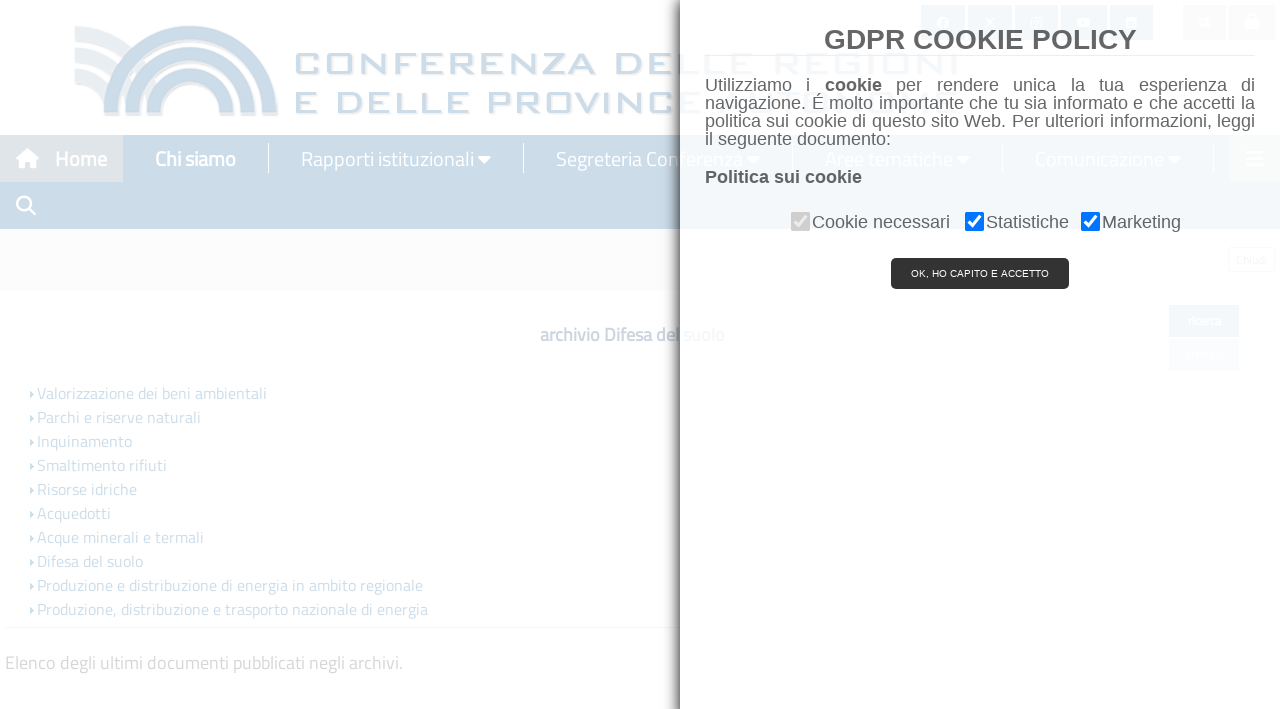

--- FILE ---
content_type: text/html; charset=utf-8
request_url: https://www.regioni.it/archivio/materie/ambiente-energia/difesa-suolo/pag-1/
body_size: 9884
content:
<!DOCTYPE html>
<html>
<title> Archivio - Materie - Regioni.it</title>
<meta charset="UTF-8">
<meta name="viewport" content="width=device-width, initial-scale=1">
<meta name="application-name" content="Regioni.it">

		<meta name="description" content="" />
		<meta name="keywords" content="" />
		<meta property="og:image" content="https://www.regioni.it/images/loghino-100.png" />
		<meta property="og:site_name" content="Regioni.it" />
		
<!-- <link rel="stylesheet" href="http://www.w3schools.com/w3css/4/w3.css">           -->
<!-- <link rel="stylesheet" href="http://www.w3schools.com/lib/w3-theme-black.css">   --> 
<!-- <link rel="stylesheet" href="http://www.w3schools.com/lib/w3-theme-indigo.css">  -->
 <link rel="stylesheet" href="/inc/w3.css"> 
 <link rel="stylesheet" href="/inc/w3-theme-black.css"> 
 <link rel="stylesheet" href="/inc/w3-theme-indigo.css"> 

<!--<link rel='stylesheet' href='https://fonts.googleapis.com/css?family=Titillium Web'>-->
<link as="style" href="https://www.regioni.it:82/resources/my.css" rel="preload"/>
<link href="https://www.regioni.it:82/resources/my.css" rel="stylesheet" />
<!-- fonts -->


<!--<link rel="stylesheet" href="https://cdnjs.cloudflare.com/ajax/libs/font-awesome/4.7.0/css/font-awesome.min.css">-->
<link rel="stylesheet" href="https://cdnjs.cloudflare.com/ajax/libs/font-awesome/6.4.2/css/all.min.css">
<!--09/10/22 <link href="https://fonts.googleapis.com/icon?family=Material+Icons" rel="stylesheet">-->
<link rel="stylesheet" href="https://maxcdn.bootstrapcdn.com/bootstrap/3.4.0/css/bootstrap.min.css">

<style>
.vl {
  border-left: 1px solid white;
  height:30px;
}

.column {
  float: left;
  width: 50%;
}
</style>

<script src="https://ajax.googleapis.com/ajax/libs/jquery/3.3.1/jquery.min.js"></script>
<script src="https://maxcdn.bootstrapcdn.com/bootstrap/3.4.0/js/bootstrap.min.js"></script>

<!-- 21-05-2022-->
<script src="/inc/gdpr-cookie.js"></script>

<!-- Matomo -->
<script data-starcookie="statistics">
  var _paq = window._paq = window._paq || [];
  /* tracker methods like "setCustomDimension" should be called before "trackPageView" */
  _paq.push(['trackPageView']);
  _paq.push(['enableLinkTracking']);
  (function() {
	if (location.protocol !== 'https:') 
		var u="//regioni.it:83/matomo/";
	else
		var u="//regioni.it:82/matomo/";
    _paq.push(['setTrackerUrl', u+'matomo.php']);
    _paq.push(['setSiteId', '1']);
    var d=document, g=d.createElement('script'), s=d.getElementsByTagName('script')[0];
    g.async=true; g.src=u+'matomo.js'; s.parentNode.insertBefore(g,s);
  })();
</script>
<!-- End Matomo Code -->

<link rel="stylesheet" type="text/css" href="/inc/sticky_h.css">
<link rel="stylesheet" type="text/css" href="/inc/sticky_m.css">
<link rel="stylesheet" type="text/css" href="/inc/loghihome.css">
<link rel="stylesheet" type="text/css" href="/inc/loghiregioni.css">
<link rel="stylesheet" type="text/css" href="/inc/whatsapp.css">
<link rel="stylesheet" type="text/css" href="https://code.jquery.com/ui/1.10.2/themes/smoothness/jquery-ui.css" />
<link rel='stylesheet' id='cookielawinfo-style-css'  href='/inc/cli-style.css' type='text/css' media='all' />

<body id="Home">

<!-- Testata -->
<div class="w3-container" id="team">
<div class="w3-align-left w3-hide-small w3-hide-medium" id="testata">
	<img align="left" src="/images/bannerlast.png" alt="Header" class="">
</div>

<div class="w3-align-left w3-hide-small w3-hide-large" id="testata">
	<img align="left" src="/images/bannerlast.png" alt="Header" style="width:95%;" class="">
</div>
<div class="w3-align-left w3-hide-medium w3-hide-large" id="testata">
	<img align="left" src="/images/bannerlast.png" alt="Header"style="width:100%;" class="">
</div>
</div>


<nav class="w3-sidebar w3-bar-block w3-white w3-card w3-animate-left w3-top" style="display:none;z-index:2" id="mySidebar">
  <a href="javascript:void(0)" onclick="w3_close()" class="w3-bar-item w3-button w3-display-topright w3-text-blue-gray txtsize">Chiudi menu
    <i class="fa fa-remove"></i>
  </a>
   <div class="w3-dropdown-click w3-bar-block w3-border"> 
		<button style="font-size:18px" class="w3-button w3-white" onclick="location.href='/'">Home</button>
   </div>
   <div class="w3-dropdown-click w3-bar-block w3-border"> 
		<button style="font-size:18px" class="w3-button w3-white" onclick="location.href='/chi-siamo/'">Chi siamo</button>
   </div>
   <div class="w3-dropdown-click w3-bar-block w3-border">    
    <button style="font-size:18px" onclick="openSideBarMenu('SB_Conferenza_regioni')" class="w3-button w3-white">Rapporti istituzionali</button>
	<div id="SB_Conferenza_regioni" class="w3-dropdown-content w3-bar-block w3-card-4">
		<!--<a style="font-size:18px" href="/conferenze/" class="w3-bar-item w3-button txtsize">All'ordine del giorno</a>-->
		<!--<a style="font-size:18px" href="/informazioni/" class="w3-bar-item w3-button txtsize">Informazioni</a>-->
		<a style="font-size:18px" href="/conferenze/odg-conferenza-regioni" class="w3-bar-item w3-button txtsize">Conferenza delle Regioni</a>
		<a style="font-size:18px" href="/conferenze/conferenza-unificata" class="w3-bar-item w3-button txtsize">Conferenza Unificata</a>
		<a style="font-size:18px" href="/conferenze/conferenza-stato-regioni" class="w3-bar-item w3-button txtsize">Conferenza Stato-Regioni</a>
		<a style="font-size:18px" href="/conferenze/conferenza-finanza-pubblica" class="w3-bar-item w3-button txtsize">Conferenza finanza pubblica</a>
		<a style="font-size:18px" href="/conferenze/conferenza-sessione-europea" class="w3-bar-item w3-button txtsize">Conferenza sessione europea</a>
		<a style="font-size:18px" href="https://parlamento.regioni.it/list/login.php?mode=guest_p" target="_blank" class="w3-bar-item w3-button txtsize">Parlamento</a>
	</div>
  </div>

   <div class="w3-dropdown-click w3-bar-block w3-border">    
    <button style="font-size:18px" onclick="openSideBarMenu('SB_Segregeria_Conferenza')" class="w3-button w3-white">Segreteria Conferenza</button>
	<div id="SB_Segregeria_Conferenza" class="w3-dropdown-content w3-bar-block w3-card-4">
	<a style="font-size:18px" href="https://www.regioni.it/italiadelleregioni/" class="w3-bar-item w3-button txtsize">L'Italia delle Regioni</a>
	<a style="font-size:18px" href="/segreteria/agenda/patrocini/" class="w3-bar-item w3-button txtsize">Patrocini</a>
	<a style="font-size:18px" href="/news/dossier/" class="w3-bar-item w3-button txtsize">Dossier</a>
	<a style="font-size:18px" href="/segreteria/inparlamento/monitoraggio/" class="w3-bar-item w3-button txtsize">Monitoraggio attività parlamentare</a>
	<a style="font-size:18px" href="/segreteria/inparlamento/gazzetta-ufficiale/" class="w3-bar-item w3-button txtsize">Monitoraggio Gazzetta Ufficiale</a>
	<a style="font-size:18px" href="/segreteria/inparlamento/corte-costituzionale/" class="w3-bar-item w3-button txtsize">Monitoraggio Corte Costituzionale</a>
	<a style="font-size:18px" href="/materie/seminari/" class="w3-bar-item w3-button txtsize">Seminari</a>
	<a style="font-size:18px" href="/segreteria/agenda/" class="w3-bar-item w3-button txtsize">Eventi</a>
	
	<a style="font-size:18px" href="/50-anni-regioni" class="w3-bar-item w3-button txtsize">50 anni Regioni</a>
	<a style="font-size:18px" href="/40-anni-conferenza-regioni/" class="w3-bar-item w3-button txtsize">40 anni Conferenza Regioni</a>
	<a style="font-size:18px" href="/contatti/" class="w3-bar-item w3-button txtsize">Contatti</a>
	</div>
  </div>

  <div class="w3-dropdown-click w3-bar-block w3-border">
    <button style="font-size:18px" onclick="openSideBarMenu('SB_Materie')" class="w3-button w3-white">Aree tematiche</button>
    <div id="SB_Materie" class="w3-dropdown-content w3-bar-block w3-card-4">
	  <a style="font-size:18px" href="/materie/affari-istituzionali/" class="w3-bar-item w3-button txtsize">Affari istituzionali e generali</a>
	  <a style="font-size:18px" href="/materie/affari-finanziari/" class="w3-bar-item w3-button txtsize">Affari finanziari</a>
	  <a style="font-size:18px" href="/materie/aei/" class="w3-bar-item w3-button">Affari europei e internazionali</a>
	  <a style="font-size:18px" href="/materie/imgt/" class="w3-bar-item w3-button">Infrastrutture, Mobilità e Governo del Territorio</a>
	  <a style="font-size:18px" href="/materie/ambiente-energia/" class="w3-bar-item w3-button">Ambiente, Energia e Sostenibilità</a>
	  <a style="font-size:18px" href="/materie/cultura/" class="w3-bar-item w3-button">Cultura</a>
	  <a style="font-size:18px" href="/materie/sport/" class="w3-bar-item w3-button">Sport</a>
	  <a style="font-size:18px" href="/materie/salute/" class="w3-bar-item w3-button">Salute</a>
	  <a style="font-size:18px" href="/materie/politiche-sociali/" class="w3-bar-item w3-button">Politiche sociali</a>
	  <a style="font-size:18px" href="/materie/istruzione/" class="w3-bar-item w3-button">Istruzione, Università e Ricerca</a>
	  <a style="font-size:18px" href="/materie/lavoro/" class="w3-bar-item w3-button">Lavoro e Formazione Professionale</a>
	  <a style="font-size:18px" href="/materie/politiche-agricole/" class="w3-bar-item w3-button">Politiche agricole</a>
	  <a style="font-size:18px" href="/materie/sviluppo-economico/" class="w3-bar-item w3-button">Sviluppo Economico</a>
	  <a style="font-size:18px" href="/materie/protezione-civile/" class="w3-bar-item w3-button">Protezione civile</a>
	  <a style="font-size:18px" href="/materie/innovazione-tecnologica/" class="w3-bar-item w3-button">Innovazione tecnologica e Digitalizzazione</a>
	  <a style="font-size:18px" href="/materie/immigrazione/" class="w3-bar-item w3-button">Immigrazione</a>
	  <a style="font-size:18px" href="/materie/turismo/" class="w3-bar-item w3-button">Politiche per il Turismo</a>
	</div>
  </div>


  <div class="w3-dropdown-click w3-bar-block w3-border">
    <button style="font-size:18px"  onclick="openSideBarMenu('SB_Comunicazione')" class="w3-button w3-white">Comunicazione</button>
    <div id="SB_Comunicazione" class="w3-dropdown-content w3-bar-block w3-card-4">
      <a style="font-size:18px"  href="/comunicati-stampa/" class="w3-bar-item w3-button">Comunicati stampa</a>
      <!--<a style="font-size:18px"  href="/newsletter/" class="w3-bar-item w3-button">Periodico Regioni.it</a>-->
      <a style="font-size:18px"  href="/iscriviti-alla-newsletter/" class="w3-bar-item w3-button">Iscriviti alla newsletter</a>
	  <a style="font-size:18px"  href="/media" class="w3-bar-item w3-button">Galleria</a>
      <a style="font-size:18px"  href="/dalleregioni/" class="w3-bar-item w3-button">dalleRegioni</a>
	  <a style="font-size:18px"  href="/rassegna-stampa/" class="w3-bar-item w3-button">Rassegna stampa</a>
	  <a style="font-size:18px"  href="https://regioni.telpress.it" target="_blank" class="w3-bar-item w3-button">Accedi alla Rassegna stampa</a>
      <!-- <a style="font-size:18px"  href="/materie/agenda/" class="w3-bar-item w3-button">Eventi</a> -->
    </div>
  </div>
    <div class="w3-dropdown-click w3-bar-block w3-border">
    <button style="font-size:18px"  onclick="openSideBarMenu('SB_AltreFonti')" class="w3-button w3-white">Altre fonti</button>
    <div id="SB_AltreFonti" class="w3-dropdown-content w3-bar-block w3-card-4">
      <a style="font-size:18px"  href="/news/" class="w3-bar-item w3-button">News</a>
	  <a style="font-size:18px"  href="/materie/biblioteca/" class="w3-bar-item w3-button">Biblioteca</a>
    </div>
  </div>
  </div>
    <div class="w3-dropdown-click w3-bar-block w3-border">
	<button style="font-size:18px"  onclick="openSideBarMenu('SB_Servizi_online')" class="w3-button w3-white">Servizi online</button>
    <div id="SB_Servizi_online"  class="w3-dropdown-content w3-bar-block w3-card-4">
      <a style="font-size:18px"  href="https://regioni.telpress.it" target="_blank" class="w3-bar-item w3-button">Iscrizione alla rassegna stampa</a>
      <a style="font-size:18px"  href="https://areariservata.regioni.it/" class="w3-bar-item w3-button" target="_blank">Area di lavoro riservata</a>
	  <a style="font-size:18px"  href="https://outlook.com/owa/regioni.onmicrosoft.com" class="w3-bar-item w3-button" target="_blank">Posta elettronica</a>
	  <a style="font-size:18px"  href="/link/" class="w3-bar-item w3-button">Link</a>	  
      <a style="font-size:18px"  href="/rubrica2/" class="w3-bar-item w3-button">Rubrica</a>
	  <!--<a href="#" class="w3-bar-item w3-button">Accredito stampa</a>-->
	  <!--<a href="#" class="w3-bar-item w3-button">Partecipa ad eventi</a>-->
	  <!--<a href="/show.php?id_pagina=30" class="w3-bar-item w3-button">Registrati a Regioni.it</a>-->
	  <a style="font-size:18px"  href="/cerca/" class="w3-bar-item w3-button">Ricerca</a> 	  
    </div>
  </div>   

<!-- 21-05-2022-->
  </div>
    <div class="w3-dropdown-click w3-bar-block w3-border">
	<button style="font-size:18px"  onclick="cookiesPolicy.showPopup();" class="w3-button w3-white">Cookies Policy</button>
    </div>
  </div>   
  
</nav>



<!-- Navbar -->
<div id="navbar" class="sticky">
 <div class="w3-bar w3-center" style="{text-align:center};background-color:#005291;">
  <a class="w3-bar-item w3-button w3-right w3-blue-grey w3-hover-blue-grey" onclick="w3_open()"><i class="fa fa-bars"></i></a>
  <a href="/" class="w3-bar-item w3-button  w3-hover-blue-grey w3-blue-grey"><i class="fa fa-home w3-margin-right"></i>Home</a>

  <a href="/chi-siamo/" class="w3-bar-item w3-button w3-hover-blue-grey" style="background-color:#005291;color:#ffffff;border:0px;"><i class="fa w3-margin-left"></i>Chi siamo</a>
  <a href="#idRapporti" class="w3-bar-item w3-hide-small w3-hide-medium" style="color:#ffffff;"><div class="vl"></div></a>
  
  <div class="w3-dropdown-hover w3-hide-small">
    <button class="w3-button w3-hover-blue-grey" style="background-color:#005291;color:#ffffff;border:0px;" title="Rapporti istituzionali">Rapporti istituzionali <i class="fa fa-caret-down"></i></button>     
    <div class="w3-dropdown-content w3-card-4 w3-bar-block">
	  <!--<a href="/conferenze/" class="w3-bar-item w3-button w3-hover-white">All'ordine del giorno</a>-->				
     <!--<a href="/conferenze/" class="w3-bar-item w3-button w3-hover-white w3-hide-large">Comunicazione</a>-->		
	<a style="font-size:18px" href="/conferenze/odg-conferenza-regioni" class="w3-bar-item w3-button txtsize">Conferenza delle Regioni</a>
	<a style="font-size:18px" href="/conferenze/conferenza-unificata" class="w3-bar-item w3-button txtsize">Conferenza Unificata</a>
	<a style="font-size:18px" href="/conferenze/conferenza-stato-regioni" class="w3-bar-item w3-button txtsize">Conferenza Stato-Regioni</a>
	<a style="font-size:18px" href="/conferenze/conferenza-finanza-pubblica" class="w3-bar-item w3-button txtsize">Conferenza finanza pubblica</a>
	<a style="font-size:18px" href="/conferenze/conferenza-sessione-europea" class="w3-bar-item w3-button txtsize">Conferenza sessione europea</a>
	<a style="font-size:18px" href="https://parlamento.regioni.it/list/login.php?mode=guest_p" target="_blank" class="w3-bar-item w3-button txtsize">Parlamento</a>
</div>
  </div>

  <a href="#idSegreteria" class="w3-bar-item w3-hide-small w3-hide-medium" style="color:#ffffff;"><div class="vl"></div></a>
  <div class="w3-dropdown-hover w3-hide-small">
    <button class="w3-button w3-hover-blue-grey" style="background-color:#005291;color:#ffffff;border:0px;" title="Segreteria Conferenza">Segreteria Conferenza <i class="fa fa-caret-down"></i></button>     
    <div class="w3-dropdown-content w3-card-4 w3-bar-block">
	<a style="font-size:18px" href="https://www.regioni.it/italiadelleregioni/" class="w3-bar-item w3-button txtsize">L'Italia delle Regioni</a>
	<a style="font-size:18px" href="/segreteria/agenda/patrocini/" class="w3-bar-item w3-button txtsize">Patrocini</a>
	<a style="font-size:18px" href="/news/dossier/" class="w3-bar-item w3-button txtsize">Dossier</a>
	<a style="font-size:18px" href="/segreteria/inparlamento/monitoraggio/" class="w3-bar-item w3-button txtsize">Monitoraggio attività parlamentare</a>
	<a style="font-size:18px" href="/segreteria/inparlamento/gazzetta-ufficiale/" class="w3-bar-item w3-button txtsize">Monitoraggio Gazzetta Ufficiale</a>
	<a style="font-size:18px" href="/segreteria/inparlamento/corte-costituzionale/" class="w3-bar-item w3-button txtsize">Monitoraggio Corte Costituzionale</a>
	<a style="font-size:18px" href="/materie/seminari/" class="w3-bar-item w3-button txtsize">Seminari</a>
	<a style="font-size:18px" href="/segreteria/agenda/" class="w3-bar-item w3-button txtsize">Eventi</a>
	
	<a style="font-size:18px" href="/50-anni-regioni" class="w3-bar-item w3-button txtsize">50 anni Regioni</a>
	<a style="font-size:18px" href="/40-anni-conferenza-regioni/" class="w3-bar-item w3-button txtsize">40 anni Conferenza Regioni</a>
	<a style="font-size:18px" href="/contatti/" class="w3-bar-item w3-button txtsize">Contatti</a>
    </div>
  </div>

  <a href="#idmaterie" class="w3-bar-item w3-hide-small w3-hide-medium" style="color:#ffffff;"><div class="vl"></div></a>
  <div class="w3-dropdown-hover w3-hide-small w3-hide-medium">
  <button onclick="location.href=/aree/"  class="w3-button w3-hover-blue-grey" style="background-color:#005291;color:#ffffff;border:0px;" title="Aree tematiche">
  Aree tematiche
  <i class="fa fa-caret-down"></i></button>
	<div class="w3-dropdown-content w3-card-4 w3-bar-block">
	  <a style="font-size:18px" href="/materie/affari-istituzionali/" class="w3-bar-item w3-button txtsize">Affari istituzionali e generali</a>
	  <a style="font-size:18px" href="/materie/affari-finanziari/" class="w3-bar-item w3-button txtsize">Affari finanziari</a>
	  <a style="font-size:18px" href="/materie/aei/" class="w3-bar-item w3-button">Affari europei e internazionali</a>
	  <a style="font-size:18px" href="/materie/imgt/" class="w3-bar-item w3-button">Infrastrutture, Mobilità e Governo del Territorio</a>
	  <a style="font-size:18px" href="/materie/ambiente-energia/" class="w3-bar-item w3-button">Ambiente, Energia e Sostenibilità</a>
	  <a style="font-size:18px" href="/materie/cultura/" class="w3-bar-item w3-button">Cultura</a>
	  <a style="font-size:18px" href="/materie/sport/" class="w3-bar-item w3-button">Sport</a>
	  <a style="font-size:18px" href="/materie/salute/" class="w3-bar-item w3-button">Salute</a>
	  <a style="font-size:18px" href="/materie/politiche-sociali/" class="w3-bar-item w3-button">Politiche sociali</a>
	  <a style="font-size:18px" href="/materie/istruzione/" class="w3-bar-item w3-button">Istruzione, Università e Ricerca</a>
	  <a style="font-size:18px" href="/materie/lavoro/" class="w3-bar-item w3-button">Lavoro e Formazione Professionale</a>
	  <a style="font-size:18px" href="/materie/politiche-agricole/" class="w3-bar-item w3-button">Politiche agricole</a>
	  <a style="font-size:18px" href="/materie/sviluppo-economico/" class="w3-bar-item w3-button">Sviluppo Economico</a>
	  <a style="font-size:18px" href="/materie/protezione-civile/" class="w3-bar-item w3-button">Protezione civile</a>
	  <a style="font-size:18px" href="/materie/innovazione-tecnologica/" class="w3-bar-item w3-button">Innovazione tecnologica e Digitalizzazione</a>
	  <a style="font-size:18px" href="/materie/immigrazione/" class="w3-bar-item w3-button">Immigrazione</a>
	  <a style="font-size:18px" href="/materie/turismo/" class="w3-bar-item w3-button">Politiche per il Turismo</a>
	</div>
   </div>

  <a href="#idmaterie" id="idComunicazionesep" class="w3-bar-item w3-hide-small w3-hide-medium" style="color:#ffffff;"><div class="vl"></div></a>
  <div id="idComunicazione" class="w3-dropdown-hover w3-hide-small w3-hide-medium">
		<button class="w3-button w3-hover-blue-grey" style="background-color:#005291;color:#ffffff;border:0px;" title="Comunicazione">Comunicazione <i class="fa fa-caret-down"></i></button>        
		<!--<a href="/comunicati-stampa/" class="w3-bar-item w3-button w3-hide-small w3-hover-blue-grey" style="color:#ffffff;"></a>-->     
			<div class="w3-dropdown-content w3-bar-block w3-card-4">
      <a style="font-size:18px"  href="/comunicati-stampa/" class="w3-bar-item w3-button">Comunicati stampa</a>
      <!--<a style="font-size:18px"  href="/newsletter/" class="w3-bar-item w3-button">Periodico Regioni.it</a>-->
      <a style="font-size:18px"  href="/iscriviti-alla-newsletter/" class="w3-bar-item w3-button">Iscriviti alla newsletter</a>
      <a style="font-size:18px"  href="/media" class="w3-bar-item w3-button">Galleria</a>
      <a style="font-size:18px"  href="/dalleregioni/" class="w3-bar-item w3-button">dalleRegioni</a>
	  <a style="font-size:18px"  href="/rassegna-stampa/" class="w3-bar-item w3-button">Rassegna stampa</a>
	  <a style="font-size:18px"  href="https://regioni.telpress.it" target="_blank" class="w3-bar-item w3-button">Accedi alla Rassegna stampa</a>
      <!-- <a style="font-size:18px"  href="/materie/agenda/" class="w3-bar-item w3-button">Eventi</a> -->
    	</div>
   </div>
	
	
  <a href="#idmaterie" class="w3-bar-item w3-hide-small w3-hide-medium" style="color:#ffffff;"><div class="vl"></div></a>
	  	
	
  <a href="/cerca/" class="w3-bar-item w3-button w3-hide-small w3-hide-medium w3-hover-blue-grey" title="Search"><i style="color:white" class="fa fa-search"></i></a>
 </div>
  
</div>

<div style="position:absolute;top:5px;right:5px;z-index:1;" class="SocialShow w3-right w3-hide-medium w3-hide-small">
  <a class="w3-button w3-small w3-hover-blue-grey" href="https://www.facebook.com/conferenzadelleregioni" style="background-color:#005291;" title="Facebook" target="_blank"><i style="color:white" class="fa-brands fa-facebook"></i></a>
  <a class="w3-button w3-small w3-hover-blue-grey" href="https://twitter.com/regioni_it" target="_blank" style="background-color:#005291;" title="Twitter"><i style="color:white"  class="fa-brands fa-x-twitter"></i></a>
  <a class="w3-button w3-small w3-hover-blue-grey" href="https://www.instagram.com/conferenza_regioni_e_pa/" target="_blank" style="background-color:#005291;" title="Instagram"><i style="color:white"  class="fa-brands fa-instagram" ></i></a>
  <a class="w3-button w3-small w3-hover-blue-grey" href="https://www.youtube.com/@Regioni_it/" target="_blank" style="background-color:#005291;" title="Youtube"><i style="color:white"  class="fa-brands fa-youtube" ></i></a>
  <a class="w3-button w3-small w3-hover-blue-grey" href="https://www.linkedin.com/company/89345254/" target="_blank" style="background-color:#005291;" title="LinkedIn"><i style="color:white"  class="fa-brands fa-linkedin" ></i></a><a class="w3-small " style="background-color:white" title="">&nbsp;&nbsp;&nbsp;&nbsp;&nbsp;&nbsp;&nbsp;&nbsp;&nbsp;</a>
  <a class="w3-button w3-small w3-gray blue w3-hover-blue-gray" href="https://outlook.com/owa/regioni.onmicrosoft.com"  title="Webmail" target="_blank"><i style="color:white"  class="fa-brands fa-windows"></i></a>
  <a class="w3-button w3-small w3-gray blue w3-hover-blue-gray" href="https://areariservata.regioni.it"  title="Area riservata" target="_blank"><i style="font-size:16px" class="fa"><font color="white">&#xf023;</font></i></a>
  </div>
 
<div class="w3-row w3-light-grey w3-padding-0" id="idnotizie_header">
  <div class="column">
    <h1 class="w3-left-align" style="padding:0px;font:28px Titillium Web;height:28px; margin-left:5px;"><strong></strong></h1>
  </div>
  <div class="column w3-right-align">
    <h2><button style="font:12px Titillium Web;margin-right:5px" onclick="close_back();">Chiudi</button></h2>
  </div>
  <div class="SocialShow w3-half w3-right-align w3-light-grey">
	<h1 class="hl"><a class="hl_section_link" href="" title=""></a></h1>
  </div>
</div>


<div class="SocialShow w3-half w3-right-align">
	
</div>
</div>
</div>
<div id="wrapper">
<div id="maincentro" style="margin-left: 5px;margin-right: 10px;width:98%">
<div id="content_header">
			  <div  id="log_sec" class="w3-left-align" style="margin-left: 10px;">
				<img class="height:80%" src="https://www.regioni.it/cms/file/MATERIE/41/demanio.gif" alt="" title=""/>
			  </div>			            
			<h2><span style="font-size:0.9em;"><span style="font-size:18px;">archivio Difesa del suolo</span></span></h2><div class="archivio"><a href="/archivio/materie/ambiente-energia/difesa-suolo/">archivio</a></div>
						<div class="ricerca"><a href="/ricerca/materie/ambiente-energia/difesa-suolo/">ricerca</a></div></div>
				<div class="pulsante_seminari" style="text-align:center;font:18px Titillium Web;"></div>
				<div id="materie_figli"><div class="w3-left-align" style="text-indent: 20px">
					  <img src="https://www.regioni.it/images/freccia.gif" alt="" title="" />
						<a style="font:16px Titillium Web" href="https://www.regioni.it/materie/ambiente-energia/ambiente">
						Valorizzazione dei beni ambientali</a></div><div class="w3-left-align" style="text-indent: 20px">
					  <img src="https://www.regioni.it/images/freccia.gif" alt="" title="" />
						<a style="font:16px Titillium Web" href="https://www.regioni.it/materie/ambiente-energia/parchi">
						Parchi e riserve naturali</a></div><div class="w3-left-align" style="text-indent: 20px">
					  <img src="https://www.regioni.it/images/freccia.gif" alt="" title="" />
						<a style="font:16px Titillium Web" href="https://www.regioni.it/materie/ambiente-energia/inquinamento">
						Inquinamento</a></div><div class="w3-left-align" style="text-indent: 20px">
					  <img src="https://www.regioni.it/images/freccia.gif" alt="" title="" />
						<a style="font:16px Titillium Web" href="https://www.regioni.it/materie/ambiente-energia/rifiuti">
						Smaltimento rifiuti</a></div><div class="w3-left-align" style="text-indent: 20px">
					  <img src="https://www.regioni.it/images/freccia.gif" alt="" title="" />
						<a style="font:16px Titillium Web" href="https://www.regioni.it/materie/ambiente-energia/risorse-idriche">
						Risorse idriche</a></div><div class="w3-left-align" style="text-indent: 20px">
					  <img src="https://www.regioni.it/images/freccia.gif" alt="" title="" />
						<a style="font:16px Titillium Web" href="https://www.regioni.it/materie/acquedotti">
						Acquedotti</a></div><div class="w3-left-align" style="text-indent: 20px">
					  <img src="https://www.regioni.it/images/freccia.gif" alt="" title="" />
						<a style="font:16px Titillium Web" href="https://www.regioni.it/materie/ambiente-energia/terme-e-acqua">
						Acque minerali e termali</a></div><div class="w3-left-align" style="text-indent: 20px">
					  <img src="https://www.regioni.it/images/freccia.gif" alt="" title="" />
						<a style="font:16px Titillium Web" href="https://www.regioni.it/materie/ambiente-energia/difesa-suolo">
						Difesa del suolo</a></div><div class="w3-left-align" style="text-indent: 20px">
					  <img src="https://www.regioni.it/images/freccia.gif" alt="" title="" />
						<a style="font:16px Titillium Web" href="https://www.regioni.it/materie/ambiente-energia/energia">
						Produzione e distribuzione di energia in ambito regionale</a></div><div class="w3-left-align" style="text-indent: 20px">
					  <img src="https://www.regioni.it/images/freccia.gif" alt="" title="" />
						<a style="font:16px Titillium Web" href="https://www.regioni.it/materie/energia-nazionale">
						Produzione, distribuzione e trasporto nazionale di energia</a></div><div style="clear: both"></div></div><div class="separatore"></div><div id="descrizione" class="w3-left-align" style="margin-right:20px;font:18px Titillium Web;" >Elenco degli ultimi documenti pubblicati negli archivi.</div><h1><a name='docappr'></a></h1><br/><br/><h2><a style='font:22px Titillium Web;color:black;' href='/conferenze/'.>Documenti approvati</a></h2><br/><ul id="elenco_news" class="">
							<div class="w3-row-padding w3-white w3-left-align w3-padding-16 w3-hide-medium w3-hide-large" id="cc_small">
							<div class="w3-row w3-light-gray" style="margin-bottom:-20px;margin-top:-20px;">
							<div class="w3-quarter w3-center w3-padding-16" style="width:28%">
								<img src="https://www.regioni.it/cms/file/Image/loghinews/conferenzaunificata_new.png" style="float:center; width:72px;" alt="" title="" />				
							</div>
							<div class="w3-quarter w3-left-align w3-padding-16" style="width:72%">
								<a style="font:18px Titillium Web";  
								title="DOC.CU.P.10) POSIZIONE SULLA CONVERSIONE IN LEGGE DEL DECRETO-LEGGE 30 GENNAIO 2025, N. 5, RECANTE &ldquo;MISURE URGENTI PER IL RIESAME DELL&rsquo;AUTORIZZAZIONE INTEGRATA AMBIENTALE PER GLI IMPIANTI DI INTERESSE STRATEGICO&rdquo; Parere, ai sensi dell&rsquo;articolo 9, comma 3, del decreto legislativo 28 agosto 1997, n. 281" 
								href="https://www.regioni.it/download/news/660908/">
										(06/03/2025) DOC.CU.P.10) POSIZIONE SULLA CONVERSIONE IN LEGGE DEL DECRETOLEGGE 30 GENNAIO 2025, N. 5, RECANTE &ldquo;MISURE URGENTI PER IL RIESAME DELL&rsquo;AUTORIZZAZIONE INTEGRATA AMBIENTALE PER GLI IMPIANTI DI INTERESSE STRATEGICO&rdquo; Parere, ai sensi dell&rsquo;articolo 9, comma 3, del decreto legislativo 28 agosto 1997, n. 281</a>
							</div>
							</div>
							</div>
							<div class="w3-row-padding w3-white w3-left-align w3-padding-16 w3-hide-small" id="cc_large">
							<div class="w3-row w3-light-gray" style="margin-bottom:-20px;margin-top:-20px;">
							<div class="w3-quarter w3-center w3-padding-16" style="width:15%">
								<img src="https://www.regioni.it/cms/file/Image/loghinews/conferenzaunificata_new.png" style="float:center; width:72px;" alt="" title="" />				
							</div>
							<div class="w3-quarter w3-left-align w3-padding-16" style="width:75%">
								<a style="font:18px Titillium Web";  
								title="DOC.CU.P.10) POSIZIONE SULLA CONVERSIONE IN LEGGE DEL DECRETO-LEGGE 30 GENNAIO 2025, N. 5, RECANTE &ldquo;MISURE URGENTI PER IL RIESAME DELL&rsquo;AUTORIZZAZIONE INTEGRATA AMBIENTALE PER GLI IMPIANTI DI INTERESSE STRATEGICO&rdquo; Parere, ai sensi dell&rsquo;articolo 9, comma 3, del decreto legislativo 28 agosto 1997, n. 281" href="https://www.regioni.it/download/news/660908/">
										(06/03/2025) DOC.CU.P.10) POSIZIONE SULLA CONVERSIONE IN LEGGE DEL DECRETO-LEGGE 30 GENNAIO 2025, N. 5, RECANTE &ldquo;MISURE URGENTI PER IL RIESAME DELL&rsquo;AUTORIZZAZIONE INTEGRATA AMBIENTALE PER GLI IMPIANTI DI INTERESSE STRATEGICO&rdquo; Parere, ai sensi dell&rsquo;articolo 9, comma 3, del decreto legislativo 28 agosto 1997, n. 281</a>
							</div>
							</div>
							</div>							
						
							<div class="w3-row-padding w3-white w3-left-align w3-padding-16 w3-hide-medium w3-hide-large" id="cc_small">
							<div class="w3-row w3-light-gray" style="margin-bottom:-20px;margin-top:-20px;">
							<div class="w3-quarter w3-center w3-padding-16" style="width:28%">
								<img src="https://www.regioni.it/cms/file/Image/loghinews/conferenzastatoregioni_new.png" style="float:center; width:72px;" alt="" title="" />				
							</div>
							<div class="w3-quarter w3-left-align w3-padding-16" style="width:72%">
								<a style="font:18px Titillium Web";  
								title="DOC.SR.P.04) POSIZIONE SU SULLA CONVERSIONE IN LEGGE DEL DECRETOLEGGE 17 OTTOBRE 2024, N. 153, RECANTE “DISPOSIZIONI URGENTI PER LA TUTELA AMBIENTALE DEL PAESE, LA RAZIONALIZZAZIONE DEI PROCEDIMENTI DI VALUTAZIONE E AUTORIZZAZIONE AMBIENTALE, LA PROMOZIONE DELL’ECONOMIA CIRCOLARE, L’ATTUAZIONE DI INTERVENTI IN MATERIA DI BONIFICHE DI SITI CONTAMINATI E DISSESTO IDROGEOLOGICO” Parere, ai sensi dell’articolo 2, comma 3, del decreto legislativo 28 agosto 1997, n. 281" 
								href="https://www.regioni.it/download/news/660185/">
										(03/12/2024) DOC.SR.P.04) POSIZIONE SU SULLA CONVERSIONE IN LEGGE DEL DECRETOLEGGE 17 OTTOBRE 2024, N. 153, RECANTE “DISPOSIZIONI URGENTI PER LA TUTELA AMBIENTALE DEL PAESE, LA RAZIONALIZZAZIONE DEI PROCEDIMENTI DI VALUTAZIONE E AUTORIZZAZIONE AMBIENTALE, LA PROMOZIONE DELL’ECONOMIA CIRCOLARE, L’ATTUAZIONE DI INTERVENTI IN MATERIA DI BONIFICHE DI SITI CONTAMINATI E DISSESTO IDROGEOLOGICO” ...<p></p></a>
							</div>
							</div>
							</div>
							<div class="w3-row-padding w3-white w3-left-align w3-padding-16 w3-hide-small" id="cc_large">
							<div class="w3-row w3-light-gray" style="margin-bottom:-20px;margin-top:-20px;">
							<div class="w3-quarter w3-center w3-padding-16" style="width:15%">
								<img src="https://www.regioni.it/cms/file/Image/loghinews/conferenzastatoregioni_new.png" style="float:center; width:72px;" alt="" title="" />				
							</div>
							<div class="w3-quarter w3-left-align w3-padding-16" style="width:75%">
								<a style="font:18px Titillium Web";  
								title="DOC.SR.P.04) POSIZIONE SU SULLA CONVERSIONE IN LEGGE DEL DECRETOLEGGE 17 OTTOBRE 2024, N. 153, RECANTE “DISPOSIZIONI URGENTI PER LA TUTELA AMBIENTALE DEL PAESE, LA RAZIONALIZZAZIONE DEI PROCEDIMENTI DI VALUTAZIONE E AUTORIZZAZIONE AMBIENTALE, LA PROMOZIONE DELL’ECONOMIA CIRCOLARE, L’ATTUAZIONE DI INTERVENTI IN MATERIA DI BONIFICHE DI SITI CONTAMINATI E DISSESTO IDROGEOLOGICO” Parere, ai sensi dell’articolo 2, comma 3, del decreto legislativo 28 agosto 1997, n. 281" href="https://www.regioni.it/download/news/660185/">
										(03/12/2024) DOC.SR.P.04) POSIZIONE SU SULLA CONVERSIONE IN LEGGE DEL DECRETOLEGGE 17 OTTOBRE 2024, N. 153, RECANTE “DISPOSIZIONI URGENTI PER LA TUTELA AMBIENTALE DEL PAESE, LA RAZIONALIZZAZIONE DEI PROCEDIMENTI DI VALUTAZIONE E AUTORIZZAZIONE AMBIENTALE, LA PROMOZIONE DELL’ECONOMIA CIRCOLARE, L’ATTUAZIONE DI INTERVENTI IN MATERIA DI BONIFICHE DI SITI CONTAMINATI E DISSESTO IDROGEOLOGICO” ...<p></p></a>
							</div>
							</div>
							</div>							
						
							<div class="w3-row-padding w3-white w3-left-align w3-padding-16 w3-hide-medium w3-hide-large" id="cc_small">
							<div class="w3-row w3-light-gray" style="margin-bottom:-20px;margin-top:-20px;">
							<div class="w3-quarter w3-center w3-padding-16" style="width:28%">
								<img src="https://www.regioni.it/cms/file/Image/loghinews/conferenzaunificata_new.png" style="float:center; width:72px;" alt="" title="" />				
							</div>
							<div class="w3-quarter w3-left-align w3-padding-16" style="width:72%">
								<a style="font:18px Titillium Web";  
								title="DOC.CU.P.04) POSIZIONE SULLO SCHEMA DI DECRETO LEGISLATIVO RECANTE “DISPOSIZIONI INTEGRATIVE E CORRETTIVE AL CODICE DEI CONTRATTI PUBBLICI DI CUI AL DECRETO LEGISLATIVO 31 MARZO 2023, N. 36”&lt;br /&gt;Parere, ai sensi dell’articolo 1, comma 4, della legge 21 giugno 2022, n. 78" 
								href="https://www.regioni.it/download/news/660196/">
										(03/12/2024) DOC.CU.P.04) POSIZIONE SULLO SCHEMA DI DECRETO LEGISLATIVO RECANTE “DISPOSIZIONI INTEGRATIVE E CORRETTIVE AL CODICE DEI CONTRATTI PUBBLICI DI CUI AL DECRETO LEGISLATIVO 31 MARZO 2023, N. 36”&lt;br /&gt;Parere, ai sensi dell’articolo 1, comma 4, della legge 21 giugno 2022, n. 78</a>
							</div>
							</div>
							</div>
							<div class="w3-row-padding w3-white w3-left-align w3-padding-16 w3-hide-small" id="cc_large">
							<div class="w3-row w3-light-gray" style="margin-bottom:-20px;margin-top:-20px;">
							<div class="w3-quarter w3-center w3-padding-16" style="width:15%">
								<img src="https://www.regioni.it/cms/file/Image/loghinews/conferenzaunificata_new.png" style="float:center; width:72px;" alt="" title="" />				
							</div>
							<div class="w3-quarter w3-left-align w3-padding-16" style="width:75%">
								<a style="font:18px Titillium Web";  
								title="DOC.CU.P.04) POSIZIONE SULLO SCHEMA DI DECRETO LEGISLATIVO RECANTE “DISPOSIZIONI INTEGRATIVE E CORRETTIVE AL CODICE DEI CONTRATTI PUBBLICI DI CUI AL DECRETO LEGISLATIVO 31 MARZO 2023, N. 36”&lt;br /&gt;Parere, ai sensi dell’articolo 1, comma 4, della legge 21 giugno 2022, n. 78" href="https://www.regioni.it/download/news/660196/">
										(03/12/2024) DOC.CU.P.04) POSIZIONE SULLO SCHEMA DI DECRETO LEGISLATIVO RECANTE “DISPOSIZIONI INTEGRATIVE E CORRETTIVE AL CODICE DEI CONTRATTI PUBBLICI DI CUI AL DECRETO LEGISLATIVO 31 MARZO 2023, N. 36”&lt;br /&gt;Parere, ai sensi dell’articolo 1, comma 4, della legge 21 giugno 2022, n. 78</a>
							</div>
							</div>
							</div>							
						
							<div class="w3-row-padding w3-white w3-left-align w3-padding-16 w3-hide-medium w3-hide-large" id="cc_small">
							<div class="w3-row w3-light-gray" style="margin-bottom:-20px;margin-top:-20px;">
							<div class="w3-quarter w3-center w3-padding-16" style="width:28%">
								<img src="https://www.regioni.it/cms/file/Image/loghinews/conferenzaunificata_new.png" style="float:center; width:72px;" alt="" title="" />				
							</div>
							<div class="w3-quarter w3-left-align w3-padding-16" style="width:72%">
								<a style="font:18px Titillium Web";  
								title="POSIZIONE SULLO SCHEMA DI DECRETO DEL MINISTRO DELLA TRANSIZIONE ECOLOGICA CHE ADOTTA IL PIANO D&rsquo;AZIONE PER LA BONIFICA DEI SUOLI DEI SITI ORFANI &ndash; MISURA M2C4, INVESTIMENTO 3.4 DEL PNRR - Intesa, ai sensi dell&rsquo;art. 17, comma 1, del decreto-legge 6 novembre 2021, n. 152, convertito, con modificazioni, dalla legge 29 dicembre 2021, n. 233" 
								href="https://www.regioni.it/download/news/649751/">
										(06/07/2022) POSIZIONE SULLO SCHEMA DI DECRETO DEL MINISTRO DELLA TRANSIZIONE ECOLOGICA CHE ADOTTA IL PIANO D&rsquo;AZIONE PER LA BONIFICA DEI SUOLI DEI SITI ORFANI &ndash; MISURA M2C4, INVESTIMENTO 3.4 DEL PNRR  Intesa, ai sensi dell&rsquo;art. 17, comma 1, del decretolegge 6 novembre 2021, n. 152, convertito, con modificazioni, dalla legge 29 dicembre 2021, n. 233</a>
							</div>
							</div>
							</div>
							<div class="w3-row-padding w3-white w3-left-align w3-padding-16 w3-hide-small" id="cc_large">
							<div class="w3-row w3-light-gray" style="margin-bottom:-20px;margin-top:-20px;">
							<div class="w3-quarter w3-center w3-padding-16" style="width:15%">
								<img src="https://www.regioni.it/cms/file/Image/loghinews/conferenzaunificata_new.png" style="float:center; width:72px;" alt="" title="" />				
							</div>
							<div class="w3-quarter w3-left-align w3-padding-16" style="width:75%">
								<a style="font:18px Titillium Web";  
								title="POSIZIONE SULLO SCHEMA DI DECRETO DEL MINISTRO DELLA TRANSIZIONE ECOLOGICA CHE ADOTTA IL PIANO D&rsquo;AZIONE PER LA BONIFICA DEI SUOLI DEI SITI ORFANI &ndash; MISURA M2C4, INVESTIMENTO 3.4 DEL PNRR - Intesa, ai sensi dell&rsquo;art. 17, comma 1, del decreto-legge 6 novembre 2021, n. 152, convertito, con modificazioni, dalla legge 29 dicembre 2021, n. 233" href="https://www.regioni.it/download/news/649751/">
										(06/07/2022) POSIZIONE SULLO SCHEMA DI DECRETO DEL MINISTRO DELLA TRANSIZIONE ECOLOGICA CHE ADOTTA IL PIANO D&rsquo;AZIONE PER LA BONIFICA DEI SUOLI DEI SITI ORFANI &ndash; MISURA M2C4, INVESTIMENTO 3.4 DEL PNRR - Intesa, ai sensi dell&rsquo;art. 17, comma 1, del decreto-legge 6 novembre 2021, n. 152, convertito, con modificazioni, dalla legge 29 dicembre 2021, n. 233</a>
							</div>
							</div>
							</div>							
						
							<div class="w3-row-padding w3-white w3-left-align w3-padding-16 w3-hide-medium w3-hide-large" id="cc_small">
							<div class="w3-row w3-light-gray" style="margin-bottom:-20px;margin-top:-20px;">
							<div class="w3-quarter w3-center w3-padding-16" style="width:28%">
								<img src="https://www.regioni.it/cms/file/Image/loghinews/conferenzaunificata_new.png" style="float:center; width:72px;" alt="" title="" />				
							</div>
							<div class="w3-quarter w3-left-align w3-padding-16" style="width:72%">
								<a style="font:18px Titillium Web";  
								title="DOC.CU.P.10) POSIZIONE SULLO SCHEMA DI DECRETO DEL MINISTERO DELLA TRANSIZIONE ECOLOGICA, RECANTE &ldquo;DEFINIZIONE DELLE MODALIT&Agrave; PER L&rsquo;INDIVIDUAZIONE E LA GESTIONE DELLE ZONE SILENZIOSE DI UN AGGLOMERATO E DELLE ZONE SILENZIOSE IN APERTA CAMPAGNA&rdquo;, DI CUI ALL&rsquo;ARTICOLO 4, COMMA 10 BIS, DEL DECRETO LEGISLATIVO 19 AGOSTO 2005, N. 194 - Parere, ai sensi dell&rsquo;articolo 9, comma 1, del decreto legislativo 28 agosto 1997, n. 281" 
								href="https://www.regioni.it/download/news/647047/">
										(16/03/2022) DOC.CU.P.10) POSIZIONE SULLO SCHEMA DI DECRETO DEL MINISTERO DELLA TRANSIZIONE ECOLOGICA, RECANTE &ldquo;DEFINIZIONE DELLE MODALIT&Agrave; PER L&rsquo;INDIVIDUAZIONE E LA GESTIONE DELLE ZONE SILENZIOSE DI UN AGGLOMERATO E DELLE ZONE SILENZIOSE IN APERTA CAMPAGNA&rdquo;, DI CUI ALL&rsquo;ARTICOLO 4, COMMA 10 BIS, DEL DECRETO LEGISLATIVO 19 AGOSTO 2005, N. 194  Parere, ai sensi dell&rsq...<p></p></a>
							</div>
							</div>
							</div>
							<div class="w3-row-padding w3-white w3-left-align w3-padding-16 w3-hide-small" id="cc_large">
							<div class="w3-row w3-light-gray" style="margin-bottom:-20px;margin-top:-20px;">
							<div class="w3-quarter w3-center w3-padding-16" style="width:15%">
								<img src="https://www.regioni.it/cms/file/Image/loghinews/conferenzaunificata_new.png" style="float:center; width:72px;" alt="" title="" />				
							</div>
							<div class="w3-quarter w3-left-align w3-padding-16" style="width:75%">
								<a style="font:18px Titillium Web";  
								title="DOC.CU.P.10) POSIZIONE SULLO SCHEMA DI DECRETO DEL MINISTERO DELLA TRANSIZIONE ECOLOGICA, RECANTE &ldquo;DEFINIZIONE DELLE MODALIT&Agrave; PER L&rsquo;INDIVIDUAZIONE E LA GESTIONE DELLE ZONE SILENZIOSE DI UN AGGLOMERATO E DELLE ZONE SILENZIOSE IN APERTA CAMPAGNA&rdquo;, DI CUI ALL&rsquo;ARTICOLO 4, COMMA 10 BIS, DEL DECRETO LEGISLATIVO 19 AGOSTO 2005, N. 194 - Parere, ai sensi dell&rsquo;articolo 9, comma 1, del decreto legislativo 28 agosto 1997, n. 281" href="https://www.regioni.it/download/news/647047/">
										(16/03/2022) DOC.CU.P.10) POSIZIONE SULLO SCHEMA DI DECRETO DEL MINISTERO DELLA TRANSIZIONE ECOLOGICA, RECANTE &ldquo;DEFINIZIONE DELLE MODALIT&Agrave; PER L&rsquo;INDIVIDUAZIONE E LA GESTIONE DELLE ZONE SILENZIOSE DI UN AGGLOMERATO E DELLE ZONE SILENZIOSE IN APERTA CAMPAGNA&rdquo;, DI CUI ALL&rsquo;ARTICOLO 4, COMMA 10 BIS, DEL DECRETO LEGISLATIVO 19 AGOSTO 2005, N. 194 - Parere, ai sensi dell&rs...<p></p></a>
							</div>
							</div>
							</div>							
						
							<div class="w3-row-padding w3-white w3-left-align w3-padding-16 w3-hide-medium w3-hide-large" id="cc_small">
							<div class="w3-row w3-light-gray" style="margin-bottom:-20px;margin-top:-20px;">
							<div class="w3-quarter w3-center w3-padding-16" style="width:28%">
								<img src="https://www.regioni.it/cms/file/Image/loghinews/conferenzaregioni_new.png" style="float:center; width:72px;" alt="" title="" />				
							</div>
							<div class="w3-quarter w3-left-align w3-padding-16" style="width:72%">
								<a style="font:18px Titillium Web";  
								title="ORDINE DEL GIORNO RELATIVO ALLE PROBLEMATICHE APPLICATIVE DELLA DELIBERA CIPE N.64/2019 RECANTE “FONDO SVILUPPO E COESIONE FSC 2014/2020 INTERVENTI PER LA MITIGAZIONE DEL RISCHIO IDROGEOLOGICO E PER IL RIPRISTINO E LA TUTELA DELLA RISORSA AMBIENTALE - MISURE PER L’ACCELERAZIONE DEGLI INTERVENTI”" 
								href="https://www.regioni.it/download/news/602851/">
										(15/11/2019) ORDINE DEL GIORNO RELATIVO ALLE PROBLEMATICHE APPLICATIVE DELLA DELIBERA CIPE N.64/2019 RECANTE “FONDO SVILUPPO E COESIONE FSC 2014/2020 INTERVENTI PER LA MITIGAZIONE DEL RISCHIO IDROGEOLOGICO E PER IL RIPRISTINO E LA TUTELA DELLA RISORSA AMBIENTALE  MISURE PER L’ACCELERAZIONE DEGLI INTERVENTI”</a>
							</div>
							</div>
							</div>
							<div class="w3-row-padding w3-white w3-left-align w3-padding-16 w3-hide-small" id="cc_large">
							<div class="w3-row w3-light-gray" style="margin-bottom:-20px;margin-top:-20px;">
							<div class="w3-quarter w3-center w3-padding-16" style="width:15%">
								<img src="https://www.regioni.it/cms/file/Image/loghinews/conferenzaregioni_new.png" style="float:center; width:72px;" alt="" title="" />				
							</div>
							<div class="w3-quarter w3-left-align w3-padding-16" style="width:75%">
								<a style="font:18px Titillium Web";  
								title="ORDINE DEL GIORNO RELATIVO ALLE PROBLEMATICHE APPLICATIVE DELLA DELIBERA CIPE N.64/2019 RECANTE “FONDO SVILUPPO E COESIONE FSC 2014/2020 INTERVENTI PER LA MITIGAZIONE DEL RISCHIO IDROGEOLOGICO E PER IL RIPRISTINO E LA TUTELA DELLA RISORSA AMBIENTALE - MISURE PER L’ACCELERAZIONE DEGLI INTERVENTI”" href="https://www.regioni.it/download/news/602851/">
										(15/11/2019) ORDINE DEL GIORNO RELATIVO ALLE PROBLEMATICHE APPLICATIVE DELLA DELIBERA CIPE N.64/2019 RECANTE “FONDO SVILUPPO E COESIONE FSC 2014/2020 INTERVENTI PER LA MITIGAZIONE DEL RISCHIO IDROGEOLOGICO E PER IL RIPRISTINO E LA TUTELA DELLA RISORSA AMBIENTALE - MISURE PER L’ACCELERAZIONE DEGLI INTERVENTI”</a>
							</div>
							</div>
							</div>							
						
							<div class="w3-row-padding w3-white w3-left-align w3-padding-16 w3-hide-medium w3-hide-large" id="cc_small">
							<div class="w3-row w3-light-gray" style="margin-bottom:-20px;margin-top:-20px;">
							<div class="w3-quarter w3-center w3-padding-16" style="width:28%">
								<img src="https://www.regioni.it/cms/file/Image/loghinews/conferenzaregioni_new.png" style="float:center; width:72px;" alt="" title="" />				
							</div>
							<div class="w3-quarter w3-left-align w3-padding-16" style="width:72%">
								<a style="font:18px Titillium Web";  
								title="DISSESTO IDROGEOLOGICO: PARERE SULLA 'LEGGE CANTIERAMBIENTE'" 
								href="https://www.regioni.it/download/news/597024/">
										(09/05/2019) DISSESTO IDROGEOLOGICO: PARERE SULLA "LEGGE CANTIERAMBIENTE"                                                                                                                                                                                                                                                              </a>
							</div>
							</div>
							</div>
							<div class="w3-row-padding w3-white w3-left-align w3-padding-16 w3-hide-small" id="cc_large">
							<div class="w3-row w3-light-gray" style="margin-bottom:-20px;margin-top:-20px;">
							<div class="w3-quarter w3-center w3-padding-16" style="width:15%">
								<img src="https://www.regioni.it/cms/file/Image/loghinews/conferenzaregioni_new.png" style="float:center; width:72px;" alt="" title="" />				
							</div>
							<div class="w3-quarter w3-left-align w3-padding-16" style="width:75%">
								<a style="font:18px Titillium Web";  
								title="DISSESTO IDROGEOLOGICO: PARERE SULLA 'LEGGE CANTIERAMBIENTE'" href="https://www.regioni.it/download/news/597024/">
										(09/05/2019) DISSESTO IDROGEOLOGICO: PARERE SULLA "LEGGE CANTIERAMBIENTE"                                                                                                                                                                                                                                                              </a>
							</div>
							</div>
							</div>							
						
							<div class="w3-row-padding w3-white w3-left-align w3-padding-16 w3-hide-medium w3-hide-large" id="cc_small">
							<div class="w3-row w3-light-gray" style="margin-bottom:-20px;margin-top:-20px;">
							<div class="w3-quarter w3-center w3-padding-16" style="width:28%">
								<img src="https://www.regioni.it/cms/file/Image/loghinews/conferenzaregioni_new.png" style="float:center; width:72px;" alt="" title="" />				
							</div>
							<div class="w3-quarter w3-left-align w3-padding-16" style="width:72%">
								<a style="font:18px Titillium Web";  
								title="AMBIENTE: PROPOSTE EMENDATIVE IN MERITO AL DDL RECANTE CONTENIMENTO DEL CONSUMO DEL SUOLO E RIUSO DEL SUOLO EDIFICATO" 
								href="https://www.regioni.it/download/news/520627/">
										(22/06/2017) AMBIENTE: PROPOSTE EMENDATIVE IN MERITO AL DDL RECANTE CONTENIMENTO DEL CONSUMO DEL SUOLO E RIUSO DEL SUOLO EDIFICATO                                                                                                                                            </a>
							</div>
							</div>
							</div>
							<div class="w3-row-padding w3-white w3-left-align w3-padding-16 w3-hide-small" id="cc_large">
							<div class="w3-row w3-light-gray" style="margin-bottom:-20px;margin-top:-20px;">
							<div class="w3-quarter w3-center w3-padding-16" style="width:15%">
								<img src="https://www.regioni.it/cms/file/Image/loghinews/conferenzaregioni_new.png" style="float:center; width:72px;" alt="" title="" />				
							</div>
							<div class="w3-quarter w3-left-align w3-padding-16" style="width:75%">
								<a style="font:18px Titillium Web";  
								title="AMBIENTE: PROPOSTE EMENDATIVE IN MERITO AL DDL RECANTE CONTENIMENTO DEL CONSUMO DEL SUOLO E RIUSO DEL SUOLO EDIFICATO" href="https://www.regioni.it/download/news/520627/">
										(22/06/2017) AMBIENTE: PROPOSTE EMENDATIVE IN MERITO AL DDL RECANTE CONTENIMENTO DEL CONSUMO DEL SUOLO E RIUSO DEL SUOLO EDIFICATO                                                                                                                                            </a>
							</div>
							</div>
							</div>							
						
							<div class="w3-row-padding w3-white w3-left-align w3-padding-16 w3-hide-medium w3-hide-large" id="cc_small">
							<div class="w3-row w3-light-gray" style="margin-bottom:-20px;margin-top:-20px;">
							<div class="w3-quarter w3-center w3-padding-16" style="width:28%">
								<img src="https://www.regioni.it/cms/file/Image/loghinews/conferenzaregioni_new.png" style="float:center; width:72px;" alt="" title="" />				
							</div>
							<div class="w3-quarter w3-left-align w3-padding-16" style="width:72%">
								<a style="font:18px Titillium Web";  
								title="INCENDI BOSCHIVI: OSSERVAZIONI SU ACCORDO-QUADRO GOVERNO-REGIONI IN MATERIA DI PREVISIONE, PREVENZIONE E LOTTA ATTIVA" 
								href="https://www.regioni.it/download/news/512197/">
										(04/05/2017) INCENDI BOSCHIVI: OSSERVAZIONI SU ACCORDOQUADRO GOVERNOREGIONI IN MATERIA DI PREVISIONE, PREVENZIONE E LOTTA ATTIVA                                                                                                                                                </a>
							</div>
							</div>
							</div>
							<div class="w3-row-padding w3-white w3-left-align w3-padding-16 w3-hide-small" id="cc_large">
							<div class="w3-row w3-light-gray" style="margin-bottom:-20px;margin-top:-20px;">
							<div class="w3-quarter w3-center w3-padding-16" style="width:15%">
								<img src="https://www.regioni.it/cms/file/Image/loghinews/conferenzaregioni_new.png" style="float:center; width:72px;" alt="" title="" />				
							</div>
							<div class="w3-quarter w3-left-align w3-padding-16" style="width:75%">
								<a style="font:18px Titillium Web";  
								title="INCENDI BOSCHIVI: OSSERVAZIONI SU ACCORDO-QUADRO GOVERNO-REGIONI IN MATERIA DI PREVISIONE, PREVENZIONE E LOTTA ATTIVA" href="https://www.regioni.it/download/news/512197/">
										(04/05/2017) INCENDI BOSCHIVI: OSSERVAZIONI SU ACCORDO-QUADRO GOVERNO-REGIONI IN MATERIA DI PREVISIONE, PREVENZIONE E LOTTA ATTIVA                                                                                                                                            </a>
							</div>
							</div>
							</div>							
						
							<div class="w3-row-padding w3-white w3-left-align w3-padding-16 w3-hide-medium w3-hide-large" id="cc_small">
							<div class="w3-row w3-light-gray" style="margin-bottom:-20px;margin-top:-20px;">
							<div class="w3-quarter w3-center w3-padding-16" style="width:28%">
								<img src="https://www.regioni.it/cms/file/Image/loghinews/conferenzaregioni_new.png" style="float:center; width:72px;" alt="" title="" />				
							</div>
							<div class="w3-quarter w3-left-align w3-padding-16" style="width:72%">
								<a style="font:18px Titillium Web";  
								title="CONTENIMENTO DEL CONSUMO DEL SUOLO E RIUSO DEL SUOLO EDIFICATO" 
								href="https://www.regioni.it/download/news/506861/">
										(09/03/2017) CONTENIMENTO DEL CONSUMO DEL SUOLO E RIUSO DEL SUOLO EDIFICATO                                                                                                                                                                                                                                                          </a>
							</div>
							</div>
							</div>
							<div class="w3-row-padding w3-white w3-left-align w3-padding-16 w3-hide-small" id="cc_large">
							<div class="w3-row w3-light-gray" style="margin-bottom:-20px;margin-top:-20px;">
							<div class="w3-quarter w3-center w3-padding-16" style="width:15%">
								<img src="https://www.regioni.it/cms/file/Image/loghinews/conferenzaregioni_new.png" style="float:center; width:72px;" alt="" title="" />				
							</div>
							<div class="w3-quarter w3-left-align w3-padding-16" style="width:75%">
								<a style="font:18px Titillium Web";  
								title="CONTENIMENTO DEL CONSUMO DEL SUOLO E RIUSO DEL SUOLO EDIFICATO" href="https://www.regioni.it/download/news/506861/">
										(09/03/2017) CONTENIMENTO DEL CONSUMO DEL SUOLO E RIUSO DEL SUOLO EDIFICATO                                                                                                                                                                                                                                                          </a>
							</div>
							</div>
							</div>							
						</ul><div class='w3-container'><h3 class='w3-right-align'><a style='font:16px Titillium Web;color:black;' href='/conferenze/'>mostra tutti</a></h3><br/></div><div class='separatore'></div><br/><h1><a name='newsls'></a></h1><h2><a style='font:22px Titillium Web;color:black;' href=''>Notizie e Documenti</a></h2><br/>
</div>
</div>

<!-- Aree tematiche -->

<div class="w3-row-padding w3-center w3-padding-8 w3-white">
	<h1 class="hl_t w3-left-align" id="idmaterie"></h1>
    <h1 id="" class="hl_t w3-left-align"></h1>
<p style="font-size:22px;"></p><br>
	<div class="w3-hide-medium w3-hide-small">
	
	</div>
	<div class="w3-hide-large w3-hide-small">
	
	</div>
	<div class="w3-hide-large w3-hide-medium">
	
	</div>	
	<p></p><br>
<div style="position:relative;right:5px;z-index:1;" class="w3-tooltip w3-right w3-hide-medium w3-hide-large">
	<span class="w3-text w3-padding w3-blue w3-hide-small">Go To Top</span>   
	<a class="w3-button  w3-blue-gray" href="#Home"><span class="w3-xlarge">
	<i class="fa fa-chevron-circle-up "></i></span></a>
</div>	
</div>


<!-- Footer -->
<footer class="w3-container w3-padding-8 w3-center w3-small" style="background-color:#005291;">
<div class="w3-row w3-border-0 w3-padding-32" style="background:#005291;margin-bottom:50px;">
<div class="w3-half w3-row-padding w3-center" style="background:#005291;text-align:left;margin-bottom:40px;">
<h4 class="" style="font:22px Titillium Web;color:white;">SEGUICI SUI SOCIAL</h4>  
  <a class="w3-button w3-large w3-blue-gray" href="https://www.facebook.com/conferenzadelleregioni" title="Facebook" target="_blank"><i class="fa-brands fa-facebook"></i></a> 
  <a class="w3-button w3-large w3-blue-gray" href="https://twitter.com/regioni_it" target="_blank" title="Twitter"><i class="fa-brands  fa-x-twitter"></i></a>
  <a class="w3-button w3-large w3-blue-gray" href="https://www.instagram.com/conferenza_regioni_e_pa/" target="_blank" title="Instagram"><i class="fa-brands  fa-instagram"></i></a>
  <a class="w3-button w3-large w3-blue-gray" href="https://www.youtube.com/@Regioni_it/" target="_blank" title="YouTube"><i class="fa-brands fa-youtube"></i></a>
  <a class="w3-button w3-large w3-blue-grey" href="https://www.linkedin.com/company/89345254/" target="_blank" title="LinkedIn"><i class="fa-brands fa-linkedin"></i></a>
</div>
<div class="w3-half w3-row-padding w3-center" style="background:#005291;text-align:left;margin-bottom:40px;">
<h4 class="" style="font:22px Titillium Web;color:white;">SERVIZI ONLINE</h4>    
  <a class="w3-button w3-large  w3-light-gray blue w3-hover-blue-gray" href="https://outlook.com/owa/regioni.onmicrosoft.com" title="Webmail" target="_blank"><i class="fa-brands fa-windows"></i></a>
  <a class="w3-button w3-large  w3-light-gray w3-hover-blue-gray" href="https://areariservata.regioni.it" title="Area riservata" target="_blank"><i style="font-size:22px" class="fa">&#xf023;</i></a> 
  <br/> 
</div>
<div class="w3-row w3-border-0" style="background:#005291">
<div class="w3-quarter w3-container" style="background:#005291;text-align:left">
    <p style="font:28px Titillium Web;color:white;"><b>Contatti</b></p>
    <hr>
    <p style="font:18px Titillium Web;color:white;">CONFERENZA DELLE REGIONI E DELLE PROVINCE AUTONOME</p>     
    <p style="font:18px Titillium Web;color:white;"><i class="fa fa-map-marker w3-text-white w3-xlarge"></i> Via Parigi, 11</p>
    <p style="font:18px Titillium Web;color:white;">00185 Roma</p>
</div>
<div class="w3-quarter w3-container" style="background:#005291;text-align:left;">
  	<p style="font:28px Titillium Web;color:white;"><b>Recapiti</b></p>
    <hr>
    <p style="font:18px Titillium Web;color:white;"><i class="fa fa-phone w3-text-white w3-xlarge"></i> Tel.(+39) 06 48.88.291</p>
	
	<p style="font:18px Titillium Web;color:white"><i class="fa fa-envelope-o w3-text-white w3-xlarge"></i> conferenza@regioni.it</p>
	<p style="font:18px Titillium Web;color:white">PEC: conferenza@pec.regioni.it</p>
</div>
<div class="w3-quarter w3-container" style="background:#005291;text-align:left;">
  <p style="font:28px Titillium Web;color:white;"><b>Trasparenza</b></p>
    <hr>
    <p><a style="font:18px Titillium Web;color:white" href="/privacy-policy/">Privacy policy</a></p>
    <p><a style="font:18px Titillium Web;color:white" href="/informativa-cookies/">Cookie policy</a></p>
    <p><a style="font:18px Titillium Web;color:white" href="/dichiarazione-di-accessibilita/">Dichiarazione accessibilità</a></p>
	<p><a style="font:18px Titillium Web;color:white" href="/amministrazione-trasparente/">Amministrazione trasparente</a></p>
</div>
<div class="w3-quarter w3-container" style="background:#005291;text-align:left;">
  <p style="font:28px Titillium Web;color:white;"><b>Redazione</b></p>
    <hr>
	<!--<p><a style="font:18px Titillium Web;color:white" href="/newsletter">Newsletter</a></p>-->
	<p><a style="font:18px Titillium Web;color:white" href="/cerca/">Ricerca</a></p>
</div>
</div>
<div style="position:relative;bottom:5px;z-index:1;" class="w3-tooltip w3-right">
	<span class="w3-text w3-padding w3-blue w3-hide-small">Go To Top</span>   
	<a class="w3-button  w3-blue-gray" href="#Home"><span class="w3-xlarge">
	<i class="fa fa-chevron-circle-up "></i></span></a>
</div>
</footer>




<script>
// Script for side navigation
var bSideMenu = 0;
function w3_open() {
  if (bSideMenu == 0) {
	  bSideMenu = 1;
	  var x = document.getElementById("mySidebar");
	  x.style.width = "300px";
	  x.style.paddingTop = "10%";
	  x.style.display = "block";
  }	else {
	bSideMenu = 0;
	w3_close();
  }	
}

// Close side navigation
function w3_close() {
  document.getElementById("mySidebar").style.display = "none";
}

// Used to toggle the menu on smaller screens when clicking on the menu button
function openNav() {
  var x = document.getElementById("navDemo");
  if (x.className.indexOf("w3-show") == -1) {
    x.className += " w3-show";
  } else { 
    x.className = x.className.replace(" w3-show", "");
  }
}
</script>
</body>
</html>
          
			
<script>
function closeSideBarMenu(id) {
	if (id!='SB_Conferenza_regioni') {
		var x = document.getElementById('SB_Conferenza_regioni');
		x.className = x.className.replace("w3-show", "");
		x.previousElementSibling.className = 
		x.previousElementSibling.className.replace(" w3-theme-d1", "");
	}
	if (id!='SB_Materie') {
		x = document.getElementById('SB_Materie');
		x.className = x.className.replace("w3-show", "");
		x.previousElementSibling.className = 
		x.previousElementSibling.className.replace(" w3-theme-d1", "");
	}
	if (id!='SB_Comunicazione') {
		x = document.getElementById('SB_Comunicazione');
		x.className = x.className.replace("w3-show", "");
		x.previousElementSibling.className = 
		x.previousElementSibling.className.replace(" w3-theme-d1", "");
	}
	if (id!='SB_AltreFonti') {
		x = document.getElementById('SB_AltreFonti');
		x.className = x.className.replace("w3-show", "");
		x.previousElementSibling.className = 
		x.previousElementSibling.className.replace(" w3-theme-d1", "");
	}
	if (id!='SB_Servizi_online') {
		x = document.getElementById('SB_Servizi_online');
		x.className = x.className.replace("w3-show", "");
		x.previousElementSibling.className = 
		x.previousElementSibling.className.replace(" w3-theme-d1", "");
	}

}
function openSideBarMenu(id) {
  closeSideBarMenu(id);
  var x = document.getElementById(id);
  if (x.className.indexOf("w3-show") == -1) {
    x.className += " w3-show";
    x.previousElementSibling.className += " w3-theme-d1";
  } else { 
    x.className = x.className.replace("w3-show", "");
    x.previousElementSibling.className = 
    x.previousElementSibling.className.replace(" w3-theme-d1", "");
  }
}

// Used to toggle the menu on smaller screens when clicking on the menu button
function openNav() {
  var x = document.getElementById("navDemo");
  if (x.className.indexOf("w3-show") == -1) {
    x.className += " w3-show";
  } else { 
    x.className = x.className.replace(" w3-show", "");
  }
}

$('#mySidebar').click(function(event){
    //w3_close(); //
});
</script>


<script src="https://ajax.googleapis.com/ajax/libs/jquery/1.9.1/jquery.min.js"></script>
<script src="https://code.jquery.com/ui/1.10.2/jquery-ui.min.js"></script>

<!-- 21-05-2022-->
<!--
<script type='text/javascript' src='/inc/cookielawinfo.js'></script>
<script type="text/javascript">
	//<![CDATA[
	jQuery(document).ready(function() {
		cli_show_cookiebar({
			html: '<div id="cookie-law-info-bar" class="noprint"><span class="noprint"  style="font: Titillium Web;">Utilizziamo i cookies per rendere unica la tua esperienza sul sito. Continuando la navigazione accetti l\'utilizzo dei cookies <a href=\"#\" id=\"cookie_action_close_header\"  class=\"medium cli-plugin-button cli-plugin-main-button\" >Accetto</a> <a href=\"http://regioni.duckinformatica.it/informativa-cookies/\" id=\"CONSTANT_OPEN_URL\" target=\"_new\"  class=\"cli-plugin-main-link\"  >Maggiori Informazioni</a></span></div>',
			settings: '{"animate_speed_hide":"500","animate_speed_show":"500","background":"#005291","border":"#FDA607","border_on":true,"button_1_button_colour":"#ffffff","button_1_button_hover":"#cccccc","button_1_link_colour":"#900","button_1_as_button":true,"button_2_button_colour":"#333","button_2_button_hover":"#292929","button_2_link_colour":"#f7f7f7","button_2_as_button":false,"font_family":"inherit","notify_animate_hide":true,"notify_animate_show":false,"notify_div_id":"#cookie-law-info-bar","notify_position_horizontal":"right","notify_position_vertical":"bottom","showagain_tab":false,"showagain_background":"#fff","showagain_border":"#000","showagain_div_id":"#cookie-law-info-again","showagain_x_position":"70px","text":"#ffffff","show_once_yn":false,"show_once":"10000"}'
		});
	});
	//]]>
</script>
-->
<script src="/inc/jquery.simplemarquee.js"></script>
<script>
        $(document).ready(function () {
            $('#home-scrollernew').simplemarquee({
                speed: 50,
                cycles: 'Infinity',
                space: 40,
                delayBetweenCycles: 500,
                handleHover: true,
                handleResize: true
            });
        });
        </script>
	<div id="fb-root"></div>
	<script type="text/javascript">
	
	</script>
	<script src="//connect.facebook.net/en_US/all.js#xfbml=1" type="text/plain" data-starcookie="marketing"></script>
	<script src="https://apis.google.com/js/plusone.js" type="text/plain" data-starcookie="marketing"></script>
	<script src="//platform.twitter.com/widgets.js" type="text/plain" data-starcookie="marketing"></script>
	<script src="https://platform.linkedin.com/in.js" type="text/plain" data-starcookie="marketing"></script>

<script>
function apriPopupCentrata(nome, titolo, lar, alt, feat){
	var wdt = screen.width;
	var hgt = screen.height;
	var x = Math.round( (wdt / 2) - (lar / 2) );
	var y = Math.round( (hgt / 2) - (alt / 2) );
	window.open(nome, titolo, 'width=' + lar + ',height=' + alt + ',left=' + x + ',screenX=' + x + ',top=' + y + ',screenY=' + y + ',' + feat);
}
function text_increment(element) {
	var origSize = element.css('fontSize');
	var absSize = parseInt(origSize);
	absSize++;
	element.css('fontSize', absSize + 'px');
}
function text_decrement(element) {
	var origSize = element.css('fontSize');
	var absSize = parseInt(origSize);
	absSize--;
	element.css('fontSize', absSize + 'px');
}
function close_back() {
	if (window.history.length>0)
		window.history.back();
    else
		window.close(); 
}
</script>

 <script type="text/javascript">
  jQuery(document).ready(function() {
    UA = navigator.userAgent.toLowerCase();
    var detectos = navigator.userAgent.match(/Android|iPhone|iPad|Windows CE|Windows Mobile|IEMobile|Windows Phone/i);
    var canWA = detectos ? true : false;
    console.log("UA: "+UA);
    console.log("Mobile Detect: "+canWA);
    console.log("Mobile OS: "+detectos);
    if (canWA) $("div.wabtn_container").show();
  });
</script>